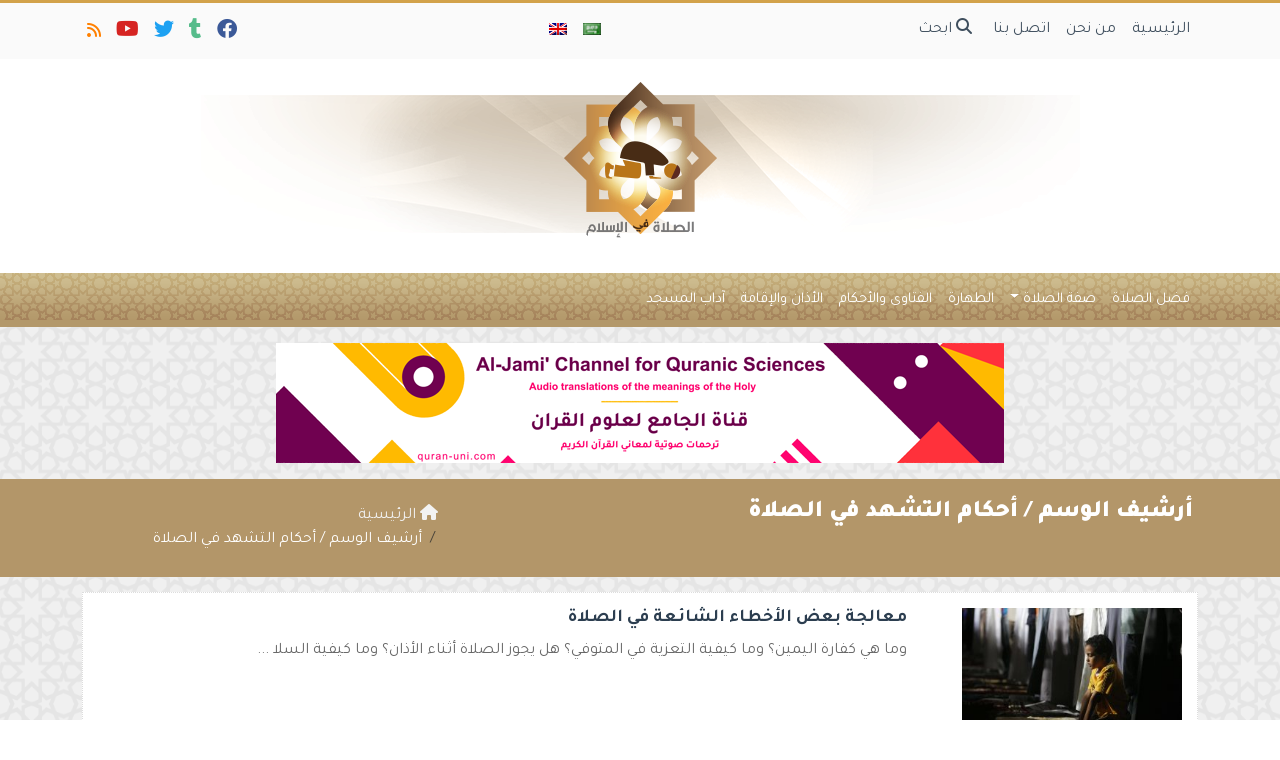

--- FILE ---
content_type: text/html; charset=UTF-8
request_url: https://ar.prayerinislam.com/tag/%D8%A3%D8%AD%D9%83%D8%A7%D9%85-%D8%A7%D9%84%D8%AA%D8%B4%D9%87%D8%AF-%D9%81%D9%8A-%D8%A7%D9%84%D8%B5%D9%84%D8%A7%D8%A9/
body_size: 13230
content:
	<!doctype html>
	<html dir="rtl" lang="ar">
	<head>
		<meta charset="UTF-8" />
		<meta name="viewport" content="width=device-width, initial-scale=1" />
		<meta name='robots' content='index, follow, max-image-preview:large, max-snippet:-1, max-video-preview:-1' />
	<style>img:is([sizes="auto" i], [sizes^="auto," i]) { contain-intrinsic-size: 3000px 1500px }</style>
	
	<!-- This site is optimized with the Yoast SEO plugin v26.1.1 - https://yoast.com/wordpress/plugins/seo/ -->
	<link rel="canonical" href="https://ar.prayerinislam.com/tag/أحكام-التشهد-في-الصلاة/" />
	<meta property="og:locale" content="ar_AR" />
	<meta property="og:type" content="article" />
	<meta property="og:title" content="أرشيف أحكام التشهد في الصلاة - الصلاة في الإسلام" />
	<meta property="og:url" content="https://ar.prayerinislam.com/tag/أحكام-التشهد-في-الصلاة/" />
	<meta property="og:site_name" content="الصلاة في الإسلام" />
	<meta property="og:image" content="https://ar.prayerinislam.com/wp-content/uploads/2017/07/prayerinislam.jpg" />
	<meta property="og:image:width" content="1200" />
	<meta property="og:image:height" content="630" />
	<meta property="og:image:type" content="image/jpeg" />
	<meta name="twitter:card" content="summary_large_image" />
	<meta name="twitter:site" content="@PrayerinIslamAr" />
	<script type="application/ld+json" class="yoast-schema-graph">{"@context":"https://schema.org","@graph":[{"@type":"CollectionPage","@id":"https://ar.prayerinislam.com/tag/%d8%a3%d8%ad%d9%83%d8%a7%d9%85-%d8%a7%d9%84%d8%aa%d8%b4%d9%87%d8%af-%d9%81%d9%8a-%d8%a7%d9%84%d8%b5%d9%84%d8%a7%d8%a9/","url":"https://ar.prayerinislam.com/tag/%d8%a3%d8%ad%d9%83%d8%a7%d9%85-%d8%a7%d9%84%d8%aa%d8%b4%d9%87%d8%af-%d9%81%d9%8a-%d8%a7%d9%84%d8%b5%d9%84%d8%a7%d8%a9/","name":"أرشيف أحكام التشهد في الصلاة - الصلاة في الإسلام","isPartOf":{"@id":"https://ar.prayerinislam.com/#website"},"primaryImageOfPage":{"@id":"https://ar.prayerinislam.com/tag/%d8%a3%d8%ad%d9%83%d8%a7%d9%85-%d8%a7%d9%84%d8%aa%d8%b4%d9%87%d8%af-%d9%81%d9%8a-%d8%a7%d9%84%d8%b5%d9%84%d8%a7%d8%a9/#primaryimage"},"image":{"@id":"https://ar.prayerinislam.com/tag/%d8%a3%d8%ad%d9%83%d8%a7%d9%85-%d8%a7%d9%84%d8%aa%d8%b4%d9%87%d8%af-%d9%81%d9%8a-%d8%a7%d9%84%d8%b5%d9%84%d8%a7%d8%a9/#primaryimage"},"thumbnailUrl":"https://ar.prayerinislam.com/wp-content/uploads/معالجة-بعض-الأخطاء-الشائعة-في-الصلاة.jpg","breadcrumb":{"@id":"https://ar.prayerinislam.com/tag/%d8%a3%d8%ad%d9%83%d8%a7%d9%85-%d8%a7%d9%84%d8%aa%d8%b4%d9%87%d8%af-%d9%81%d9%8a-%d8%a7%d9%84%d8%b5%d9%84%d8%a7%d8%a9/#breadcrumb"},"inLanguage":"ar"},{"@type":"ImageObject","inLanguage":"ar","@id":"https://ar.prayerinislam.com/tag/%d8%a3%d8%ad%d9%83%d8%a7%d9%85-%d8%a7%d9%84%d8%aa%d8%b4%d9%87%d8%af-%d9%81%d9%8a-%d8%a7%d9%84%d8%b5%d9%84%d8%a7%d8%a9/#primaryimage","url":"https://ar.prayerinislam.com/wp-content/uploads/معالجة-بعض-الأخطاء-الشائعة-في-الصلاة.jpg","contentUrl":"https://ar.prayerinislam.com/wp-content/uploads/معالجة-بعض-الأخطاء-الشائعة-في-الصلاة.jpg","width":4368,"height":2912,"caption":"معالجة بعض الأخطاء الشائعة في الصلاة"},{"@type":"BreadcrumbList","@id":"https://ar.prayerinislam.com/tag/%d8%a3%d8%ad%d9%83%d8%a7%d9%85-%d8%a7%d9%84%d8%aa%d8%b4%d9%87%d8%af-%d9%81%d9%8a-%d8%a7%d9%84%d8%b5%d9%84%d8%a7%d8%a9/#breadcrumb","itemListElement":[{"@type":"ListItem","position":1,"name":"الرئيسية","item":"https://ar.prayerinislam.com/"},{"@type":"ListItem","position":2,"name":"أحكام التشهد في الصلاة"}]},{"@type":"WebSite","@id":"https://ar.prayerinislam.com/#website","url":"https://ar.prayerinislam.com/","name":"الصلاة في الإسلام","description":"أرحنا بها يا بلال","publisher":{"@id":"https://ar.prayerinislam.com/#organization"},"potentialAction":[{"@type":"SearchAction","target":{"@type":"EntryPoint","urlTemplate":"https://ar.prayerinislam.com/?s={search_term_string}"},"query-input":{"@type":"PropertyValueSpecification","valueRequired":true,"valueName":"search_term_string"}}],"inLanguage":"ar"},{"@type":"Organization","@id":"https://ar.prayerinislam.com/#organization","name":"E-Da`wah Committee (EDC)","url":"https://ar.prayerinislam.com/","logo":{"@type":"ImageObject","inLanguage":"ar","@id":"https://ar.prayerinislam.com/#/schema/logo/image/","url":"https://ar.prayerinislam.com/wp-content/uploads/EDC-logo.png","contentUrl":"https://ar.prayerinislam.com/wp-content/uploads/EDC-logo.png","width":300,"height":300,"caption":"E-Da`wah Committee (EDC)"},"image":{"@id":"https://ar.prayerinislam.com/#/schema/logo/image/"},"sameAs":["https://www.facebook.com/pages/الصلاة-في-الإسلام/563466860453593","https://x.com/PrayerinIslamAr","https://instagram.com/edckwt/","https://www.youtube.com/channel/UCW6jQ8Se8-YR27hJbia6z5Q"]}]}</script>
	<!-- / Yoast SEO plugin. -->


<link rel='dns-prefetch' href='//stats.wp.com' />
<link rel='dns-prefetch' href='//v0.wordpress.com' />
<link rel="alternate" type="application/rss+xml" title="الصلاة في الإسلام &laquo; أحكام التشهد في الصلاة خلاصة الوسوم" href="https://ar.prayerinislam.com/tag/%d8%a3%d8%ad%d9%83%d8%a7%d9%85-%d8%a7%d9%84%d8%aa%d8%b4%d9%87%d8%af-%d9%81%d9%8a-%d8%a7%d9%84%d8%b5%d9%84%d8%a7%d8%a9/feed/" />
<script type="text/javascript">
/* <![CDATA[ */
window._wpemojiSettings = {"baseUrl":"https:\/\/s.w.org\/images\/core\/emoji\/16.0.1\/72x72\/","ext":".png","svgUrl":"https:\/\/s.w.org\/images\/core\/emoji\/16.0.1\/svg\/","svgExt":".svg","source":{"concatemoji":"https:\/\/ar.prayerinislam.com\/wp-includes\/js\/wp-emoji-release.min.js?ver=6.8.3"}};
/*! This file is auto-generated */
!function(s,n){var o,i,e;function c(e){try{var t={supportTests:e,timestamp:(new Date).valueOf()};sessionStorage.setItem(o,JSON.stringify(t))}catch(e){}}function p(e,t,n){e.clearRect(0,0,e.canvas.width,e.canvas.height),e.fillText(t,0,0);var t=new Uint32Array(e.getImageData(0,0,e.canvas.width,e.canvas.height).data),a=(e.clearRect(0,0,e.canvas.width,e.canvas.height),e.fillText(n,0,0),new Uint32Array(e.getImageData(0,0,e.canvas.width,e.canvas.height).data));return t.every(function(e,t){return e===a[t]})}function u(e,t){e.clearRect(0,0,e.canvas.width,e.canvas.height),e.fillText(t,0,0);for(var n=e.getImageData(16,16,1,1),a=0;a<n.data.length;a++)if(0!==n.data[a])return!1;return!0}function f(e,t,n,a){switch(t){case"flag":return n(e,"\ud83c\udff3\ufe0f\u200d\u26a7\ufe0f","\ud83c\udff3\ufe0f\u200b\u26a7\ufe0f")?!1:!n(e,"\ud83c\udde8\ud83c\uddf6","\ud83c\udde8\u200b\ud83c\uddf6")&&!n(e,"\ud83c\udff4\udb40\udc67\udb40\udc62\udb40\udc65\udb40\udc6e\udb40\udc67\udb40\udc7f","\ud83c\udff4\u200b\udb40\udc67\u200b\udb40\udc62\u200b\udb40\udc65\u200b\udb40\udc6e\u200b\udb40\udc67\u200b\udb40\udc7f");case"emoji":return!a(e,"\ud83e\udedf")}return!1}function g(e,t,n,a){var r="undefined"!=typeof WorkerGlobalScope&&self instanceof WorkerGlobalScope?new OffscreenCanvas(300,150):s.createElement("canvas"),o=r.getContext("2d",{willReadFrequently:!0}),i=(o.textBaseline="top",o.font="600 32px Arial",{});return e.forEach(function(e){i[e]=t(o,e,n,a)}),i}function t(e){var t=s.createElement("script");t.src=e,t.defer=!0,s.head.appendChild(t)}"undefined"!=typeof Promise&&(o="wpEmojiSettingsSupports",i=["flag","emoji"],n.supports={everything:!0,everythingExceptFlag:!0},e=new Promise(function(e){s.addEventListener("DOMContentLoaded",e,{once:!0})}),new Promise(function(t){var n=function(){try{var e=JSON.parse(sessionStorage.getItem(o));if("object"==typeof e&&"number"==typeof e.timestamp&&(new Date).valueOf()<e.timestamp+604800&&"object"==typeof e.supportTests)return e.supportTests}catch(e){}return null}();if(!n){if("undefined"!=typeof Worker&&"undefined"!=typeof OffscreenCanvas&&"undefined"!=typeof URL&&URL.createObjectURL&&"undefined"!=typeof Blob)try{var e="postMessage("+g.toString()+"("+[JSON.stringify(i),f.toString(),p.toString(),u.toString()].join(",")+"));",a=new Blob([e],{type:"text/javascript"}),r=new Worker(URL.createObjectURL(a),{name:"wpTestEmojiSupports"});return void(r.onmessage=function(e){c(n=e.data),r.terminate(),t(n)})}catch(e){}c(n=g(i,f,p,u))}t(n)}).then(function(e){for(var t in e)n.supports[t]=e[t],n.supports.everything=n.supports.everything&&n.supports[t],"flag"!==t&&(n.supports.everythingExceptFlag=n.supports.everythingExceptFlag&&n.supports[t]);n.supports.everythingExceptFlag=n.supports.everythingExceptFlag&&!n.supports.flag,n.DOMReady=!1,n.readyCallback=function(){n.DOMReady=!0}}).then(function(){return e}).then(function(){var e;n.supports.everything||(n.readyCallback(),(e=n.source||{}).concatemoji?t(e.concatemoji):e.wpemoji&&e.twemoji&&(t(e.twemoji),t(e.wpemoji)))}))}((window,document),window._wpemojiSettings);
/* ]]> */
</script>
<style id='wp-emoji-styles-inline-css' type='text/css'>

	img.wp-smiley, img.emoji {
		display: inline !important;
		border: none !important;
		box-shadow: none !important;
		height: 1em !important;
		width: 1em !important;
		margin: 0 0.07em !important;
		vertical-align: -0.1em !important;
		background: none !important;
		padding: 0 !important;
	}
</style>
<style id='classic-theme-styles-inline-css' type='text/css'>
/*! This file is auto-generated */
.wp-block-button__link{color:#fff;background-color:#32373c;border-radius:9999px;box-shadow:none;text-decoration:none;padding:calc(.667em + 2px) calc(1.333em + 2px);font-size:1.125em}.wp-block-file__button{background:#32373c;color:#fff;text-decoration:none}
</style>
<link rel='stylesheet' id='mediaelement-css' href='https://ar.prayerinislam.com/wp-includes/js/mediaelement/mediaelementplayer-legacy.min.css?ver=4.2.17' type='text/css' media='all' />
<link rel='stylesheet' id='wp-mediaelement-css' href='https://ar.prayerinislam.com/wp-includes/js/mediaelement/wp-mediaelement.min.css?ver=6.8.3' type='text/css' media='all' />
<style id='jetpack-sharing-buttons-style-inline-css' type='text/css'>
.jetpack-sharing-buttons__services-list{display:flex;flex-direction:row;flex-wrap:wrap;gap:0;list-style-type:none;margin:5px;padding:0}.jetpack-sharing-buttons__services-list.has-small-icon-size{font-size:12px}.jetpack-sharing-buttons__services-list.has-normal-icon-size{font-size:16px}.jetpack-sharing-buttons__services-list.has-large-icon-size{font-size:24px}.jetpack-sharing-buttons__services-list.has-huge-icon-size{font-size:36px}@media print{.jetpack-sharing-buttons__services-list{display:none!important}}.editor-styles-wrapper .wp-block-jetpack-sharing-buttons{gap:0;padding-inline-start:0}ul.jetpack-sharing-buttons__services-list.has-background{padding:1.25em 2.375em}
</style>
<style id='global-styles-inline-css' type='text/css'>
:root{--wp--preset--aspect-ratio--square: 1;--wp--preset--aspect-ratio--4-3: 4/3;--wp--preset--aspect-ratio--3-4: 3/4;--wp--preset--aspect-ratio--3-2: 3/2;--wp--preset--aspect-ratio--2-3: 2/3;--wp--preset--aspect-ratio--16-9: 16/9;--wp--preset--aspect-ratio--9-16: 9/16;--wp--preset--color--black: #000000;--wp--preset--color--cyan-bluish-gray: #abb8c3;--wp--preset--color--white: #ffffff;--wp--preset--color--pale-pink: #f78da7;--wp--preset--color--vivid-red: #cf2e2e;--wp--preset--color--luminous-vivid-orange: #ff6900;--wp--preset--color--luminous-vivid-amber: #fcb900;--wp--preset--color--light-green-cyan: #7bdcb5;--wp--preset--color--vivid-green-cyan: #00d084;--wp--preset--color--pale-cyan-blue: #8ed1fc;--wp--preset--color--vivid-cyan-blue: #0693e3;--wp--preset--color--vivid-purple: #9b51e0;--wp--preset--gradient--vivid-cyan-blue-to-vivid-purple: linear-gradient(135deg,rgba(6,147,227,1) 0%,rgb(155,81,224) 100%);--wp--preset--gradient--light-green-cyan-to-vivid-green-cyan: linear-gradient(135deg,rgb(122,220,180) 0%,rgb(0,208,130) 100%);--wp--preset--gradient--luminous-vivid-amber-to-luminous-vivid-orange: linear-gradient(135deg,rgba(252,185,0,1) 0%,rgba(255,105,0,1) 100%);--wp--preset--gradient--luminous-vivid-orange-to-vivid-red: linear-gradient(135deg,rgba(255,105,0,1) 0%,rgb(207,46,46) 100%);--wp--preset--gradient--very-light-gray-to-cyan-bluish-gray: linear-gradient(135deg,rgb(238,238,238) 0%,rgb(169,184,195) 100%);--wp--preset--gradient--cool-to-warm-spectrum: linear-gradient(135deg,rgb(74,234,220) 0%,rgb(151,120,209) 20%,rgb(207,42,186) 40%,rgb(238,44,130) 60%,rgb(251,105,98) 80%,rgb(254,248,76) 100%);--wp--preset--gradient--blush-light-purple: linear-gradient(135deg,rgb(255,206,236) 0%,rgb(152,150,240) 100%);--wp--preset--gradient--blush-bordeaux: linear-gradient(135deg,rgb(254,205,165) 0%,rgb(254,45,45) 50%,rgb(107,0,62) 100%);--wp--preset--gradient--luminous-dusk: linear-gradient(135deg,rgb(255,203,112) 0%,rgb(199,81,192) 50%,rgb(65,88,208) 100%);--wp--preset--gradient--pale-ocean: linear-gradient(135deg,rgb(255,245,203) 0%,rgb(182,227,212) 50%,rgb(51,167,181) 100%);--wp--preset--gradient--electric-grass: linear-gradient(135deg,rgb(202,248,128) 0%,rgb(113,206,126) 100%);--wp--preset--gradient--midnight: linear-gradient(135deg,rgb(2,3,129) 0%,rgb(40,116,252) 100%);--wp--preset--font-size--small: 13px;--wp--preset--font-size--medium: 20px;--wp--preset--font-size--large: 36px;--wp--preset--font-size--x-large: 42px;--wp--preset--spacing--20: 0.44rem;--wp--preset--spacing--30: 0.67rem;--wp--preset--spacing--40: 1rem;--wp--preset--spacing--50: 1.5rem;--wp--preset--spacing--60: 2.25rem;--wp--preset--spacing--70: 3.38rem;--wp--preset--spacing--80: 5.06rem;--wp--preset--shadow--natural: 6px 6px 9px rgba(0, 0, 0, 0.2);--wp--preset--shadow--deep: 12px 12px 50px rgba(0, 0, 0, 0.4);--wp--preset--shadow--sharp: 6px 6px 0px rgba(0, 0, 0, 0.2);--wp--preset--shadow--outlined: 6px 6px 0px -3px rgba(255, 255, 255, 1), 6px 6px rgba(0, 0, 0, 1);--wp--preset--shadow--crisp: 6px 6px 0px rgba(0, 0, 0, 1);}:where(.is-layout-flex){gap: 0.5em;}:where(.is-layout-grid){gap: 0.5em;}body .is-layout-flex{display: flex;}.is-layout-flex{flex-wrap: wrap;align-items: center;}.is-layout-flex > :is(*, div){margin: 0;}body .is-layout-grid{display: grid;}.is-layout-grid > :is(*, div){margin: 0;}:where(.wp-block-columns.is-layout-flex){gap: 2em;}:where(.wp-block-columns.is-layout-grid){gap: 2em;}:where(.wp-block-post-template.is-layout-flex){gap: 1.25em;}:where(.wp-block-post-template.is-layout-grid){gap: 1.25em;}.has-black-color{color: var(--wp--preset--color--black) !important;}.has-cyan-bluish-gray-color{color: var(--wp--preset--color--cyan-bluish-gray) !important;}.has-white-color{color: var(--wp--preset--color--white) !important;}.has-pale-pink-color{color: var(--wp--preset--color--pale-pink) !important;}.has-vivid-red-color{color: var(--wp--preset--color--vivid-red) !important;}.has-luminous-vivid-orange-color{color: var(--wp--preset--color--luminous-vivid-orange) !important;}.has-luminous-vivid-amber-color{color: var(--wp--preset--color--luminous-vivid-amber) !important;}.has-light-green-cyan-color{color: var(--wp--preset--color--light-green-cyan) !important;}.has-vivid-green-cyan-color{color: var(--wp--preset--color--vivid-green-cyan) !important;}.has-pale-cyan-blue-color{color: var(--wp--preset--color--pale-cyan-blue) !important;}.has-vivid-cyan-blue-color{color: var(--wp--preset--color--vivid-cyan-blue) !important;}.has-vivid-purple-color{color: var(--wp--preset--color--vivid-purple) !important;}.has-black-background-color{background-color: var(--wp--preset--color--black) !important;}.has-cyan-bluish-gray-background-color{background-color: var(--wp--preset--color--cyan-bluish-gray) !important;}.has-white-background-color{background-color: var(--wp--preset--color--white) !important;}.has-pale-pink-background-color{background-color: var(--wp--preset--color--pale-pink) !important;}.has-vivid-red-background-color{background-color: var(--wp--preset--color--vivid-red) !important;}.has-luminous-vivid-orange-background-color{background-color: var(--wp--preset--color--luminous-vivid-orange) !important;}.has-luminous-vivid-amber-background-color{background-color: var(--wp--preset--color--luminous-vivid-amber) !important;}.has-light-green-cyan-background-color{background-color: var(--wp--preset--color--light-green-cyan) !important;}.has-vivid-green-cyan-background-color{background-color: var(--wp--preset--color--vivid-green-cyan) !important;}.has-pale-cyan-blue-background-color{background-color: var(--wp--preset--color--pale-cyan-blue) !important;}.has-vivid-cyan-blue-background-color{background-color: var(--wp--preset--color--vivid-cyan-blue) !important;}.has-vivid-purple-background-color{background-color: var(--wp--preset--color--vivid-purple) !important;}.has-black-border-color{border-color: var(--wp--preset--color--black) !important;}.has-cyan-bluish-gray-border-color{border-color: var(--wp--preset--color--cyan-bluish-gray) !important;}.has-white-border-color{border-color: var(--wp--preset--color--white) !important;}.has-pale-pink-border-color{border-color: var(--wp--preset--color--pale-pink) !important;}.has-vivid-red-border-color{border-color: var(--wp--preset--color--vivid-red) !important;}.has-luminous-vivid-orange-border-color{border-color: var(--wp--preset--color--luminous-vivid-orange) !important;}.has-luminous-vivid-amber-border-color{border-color: var(--wp--preset--color--luminous-vivid-amber) !important;}.has-light-green-cyan-border-color{border-color: var(--wp--preset--color--light-green-cyan) !important;}.has-vivid-green-cyan-border-color{border-color: var(--wp--preset--color--vivid-green-cyan) !important;}.has-pale-cyan-blue-border-color{border-color: var(--wp--preset--color--pale-cyan-blue) !important;}.has-vivid-cyan-blue-border-color{border-color: var(--wp--preset--color--vivid-cyan-blue) !important;}.has-vivid-purple-border-color{border-color: var(--wp--preset--color--vivid-purple) !important;}.has-vivid-cyan-blue-to-vivid-purple-gradient-background{background: var(--wp--preset--gradient--vivid-cyan-blue-to-vivid-purple) !important;}.has-light-green-cyan-to-vivid-green-cyan-gradient-background{background: var(--wp--preset--gradient--light-green-cyan-to-vivid-green-cyan) !important;}.has-luminous-vivid-amber-to-luminous-vivid-orange-gradient-background{background: var(--wp--preset--gradient--luminous-vivid-amber-to-luminous-vivid-orange) !important;}.has-luminous-vivid-orange-to-vivid-red-gradient-background{background: var(--wp--preset--gradient--luminous-vivid-orange-to-vivid-red) !important;}.has-very-light-gray-to-cyan-bluish-gray-gradient-background{background: var(--wp--preset--gradient--very-light-gray-to-cyan-bluish-gray) !important;}.has-cool-to-warm-spectrum-gradient-background{background: var(--wp--preset--gradient--cool-to-warm-spectrum) !important;}.has-blush-light-purple-gradient-background{background: var(--wp--preset--gradient--blush-light-purple) !important;}.has-blush-bordeaux-gradient-background{background: var(--wp--preset--gradient--blush-bordeaux) !important;}.has-luminous-dusk-gradient-background{background: var(--wp--preset--gradient--luminous-dusk) !important;}.has-pale-ocean-gradient-background{background: var(--wp--preset--gradient--pale-ocean) !important;}.has-electric-grass-gradient-background{background: var(--wp--preset--gradient--electric-grass) !important;}.has-midnight-gradient-background{background: var(--wp--preset--gradient--midnight) !important;}.has-small-font-size{font-size: var(--wp--preset--font-size--small) !important;}.has-medium-font-size{font-size: var(--wp--preset--font-size--medium) !important;}.has-large-font-size{font-size: var(--wp--preset--font-size--large) !important;}.has-x-large-font-size{font-size: var(--wp--preset--font-size--x-large) !important;}
:where(.wp-block-post-template.is-layout-flex){gap: 1.25em;}:where(.wp-block-post-template.is-layout-grid){gap: 1.25em;}
:where(.wp-block-columns.is-layout-flex){gap: 2em;}:where(.wp-block-columns.is-layout-grid){gap: 2em;}
:root :where(.wp-block-pullquote){font-size: 1.5em;line-height: 1.6;}
</style>
<link rel='stylesheet' id='mawthuq-bootstrap-css-css' href='https://ar.prayerinislam.com/wp-content/themes/mawthuq/css/bootstrap.rtl.min.css?ver=5.3.3' type='text/css' media='all' />
<link rel='stylesheet' id='mawthuq-font-awesome-css' href='https://ar.prayerinislam.com/wp-content/themes/mawthuq/css/all.min.css?ver=6.4.2' type='text/css' media='all' />
<link rel='stylesheet' id='mawthuq-theme-style-css' href='https://ar.prayerinislam.com/wp-content/themes/mawthuq/style.css?ver=3.200' type='text/css' media='all' />
<link rel='stylesheet' id='mawthuq-theme-style-rtl-css' href='https://ar.prayerinislam.com/wp-content/themes/mawthuq/rtl.css?ver=3.200' type='text/css' media='all' />
<link rel='stylesheet' id='dark-golden-rod-css' href='https://ar.prayerinislam.com/wp-content/themes/mawthuq/css/theme/dark-golden-rod.css?ver=3.200' type='text/css' media='all' />
<link rel='stylesheet' id='css-smart-banner-css' href='https://ar.prayerinislam.com/wp-content/themes/mawthuq/js/smartbanner/smartbanner.min.css?ver=6.8.3' type='text/css' media='all' />
<script type="text/javascript" src="https://ar.prayerinislam.com/wp-content/themes/mawthuq/js/smartbanner/smartbanner.min.js?ver=1.10" id="smart-banner-js"></script>
<script type="text/javascript" src="https://ar.prayerinislam.com/wp-includes/js/jquery/jquery.min.js?ver=3.7.1" id="jquery-core-js"></script>
<script type="text/javascript" src="https://ar.prayerinislam.com/wp-includes/js/jquery/jquery-migrate.min.js?ver=3.4.1" id="jquery-migrate-js"></script>
<script type="text/javascript" src="https://ar.prayerinislam.com/wp-content/themes/mawthuq/js/generator.js?ver=3.0" id="social-share-js"></script>
<link rel="https://api.w.org/" href="https://ar.prayerinislam.com/wp-json/" /><link rel="alternate" title="JSON" type="application/json" href="https://ar.prayerinislam.com/wp-json/wp/v2/tags/657" /><link rel="EditURI" type="application/rsd+xml" title="RSD" href="https://ar.prayerinislam.com/xmlrpc.php?rsd" />
<meta name="generator" content="WordPress 6.8.3" />
	<style>img#wpstats{display:none}</style>
		<script async src="https://www.googletagmanager.com/gtag/js?id=UA-22417760-41"></script>
<script>
  window.dataLayer = window.dataLayer || [];
  function gtag(){dataLayer.push(arguments);}
  gtag('js', new Date());

  gtag('config', 'UA-22417760-41');
</script><meta name="smartbanner:title" content="تطبيق الصلاة في الإسلام">
<meta name="smartbanner:author" content="فريق التطوير">
<meta name="smartbanner:price" content="مجانا">
<meta name="smartbanner:price-suffix-apple" content=" - على الآبستور">
<meta name="smartbanner:price-suffix-google" content=" - In Google Play">
<meta name="smartbanner:icon-apple" content="https://ar.prayerinislam.com/wp-content/uploads/2018/06/Prayer-in-Islam-App.jpg">
<meta name="smartbanner:icon-google" content="https://ar.prayerinislam.com/wp-content/uploads/2018/06/Prayer-in-Islam-App.jpg">
<meta name="smartbanner:button" content="فتح">
<meta name="smartbanner:button-url-apple" content="https://itunes.apple.com/us/app/prayer-in-islam-%D8%A7%D9%84%D8%B5%D9%84%D8%A7%D8%A9/id1185291722?ls=1&#038;mt=8">
<meta name="smartbanner:enabled-platforms" content="Not">
<link rel="shortcut icon" href="https://ar.prayerinislam.com/wp-content/uploads/2017/05/x-logo.png?r=389" type="image/png"><link rel="icon" href="https://ar.prayerinislam.com/wp-content/uploads/2017/05/x-logo.png?r=389" type="image/png"><link href="https://fonts.googleapis.com/css2?family=Tajawal:wght@200;300;400;500;700;900&display=swap" rel="stylesheet">	<style>
		body {
			font-family: 'Tajawal' , 'Tahoma', 'Arial', sans-serif;		}
	</style>
<script type="application/ld+json">{"@context": "https://schema.org","@type": "Organization","url": "https://ar.prayerinislam.com/","logo": "https://ar.prayerinislam.com/wp-content/uploads/2017/05/prayer_ar.png","sameAs" : ["https://www.facebook.com/prayerinislamar/","https://prayerinislamar.tumblr.com/","https://twitter.com/PrayerinIslamAr","https://www.youtube.com/@prayerinislam/videos","https://ar.prayerinislam.com/feed/?rss"]}</script>									<title>أرشيف أحكام التشهد في الصلاة - الصلاة في الإسلام</title>
						</head>
	<body class="rtl archive tag tag-657 wp-theme-mawthuq mawthuq-body-dark-golden-rod">

		
	
<div class="offcanvas offcanvas-start" data-bs-scroll="true" data-bs-backdrop="false" tabindex="-1" id="offcanvasMenu" aria-labelledby="offcanvasMenuLabel"><div class="offcanvas-header"><h5 class="offcanvas-title" id="offcanvasMenuLabel">القائمة الرئيسية</h5><button type="button" class="btn-close" data-bs-dismiss="offcanvas" aria-label="إغلاق"></button></div><div class="offcanvas-body"><div class="nav-languages"><h4><i class="fas fa-globe"></i> اللغات</h4><div class="row g-2"><div class="col-4 col-sm-4 col-md-4"><a href="https://ar.prayerinislam.com/"><img src="https://ar.prayerinislam.com/wp-content/themes/mawthuq/images/flags/ar.png" alt="Arabic" /> Arabic</a></div><div class="col-4 col-sm-4 col-md-4"><a href="https://prayerinislam.com/"><img src="https://ar.prayerinislam.com/wp-content/themes/mawthuq/images/flags/en.png" alt="English" /> English</a></div></div></div><div class="top-social ms-auto"><ul class="list-inline"><li class="list-inline-item"><a target="_blank" title="Facebook" href="https://www.facebook.com/prayerinislamar/" style="color:#3b5998;" rel="nofollow"><i class="fab fa-facebook"></i></a></li><li class="list-inline-item"><a target="_blank" title="Tumblr" href="https://prayerinislamar.tumblr.com/" style="color:#56BC8B;" rel="nofollow"><i class="fab fa-tumblr"></i></a></li><li class="list-inline-item"><a target="_blank" title="Twitter" href="https://twitter.com/PrayerinIslamAr" style="color:#1da1f2;" rel="nofollow"><i class="fab fa-twitter"></i></a></li><li class="list-inline-item"><a target="_blank" title="Youtube" href="https://www.youtube.com/@prayerinislam/videos" style="color:#d62422;" rel="nofollow"><i class="fab fa-youtube"></i></a></li><li class="list-inline-item"><a target="_blank" title="Rss" href="https://ar.prayerinislam.com/feed/?rss" style="color:#ff8000;" rel="nofollow"><i class="fas fa-rss"></i></a></li></ul></div><ul id="menu-02" class="navbar-nav top-menu"><li  id="menu-item-27" class="menu-item menu-item-type-custom menu-item-object-custom menu-item-home nav-item nav-item-27"><a href="https://ar.prayerinislam.com/" class="nav-link ">الرئيسية</a></li>
<li  id="menu-item-26" class="menu-item menu-item-type-post_type menu-item-object-page nav-item nav-item-26"><a href="https://ar.prayerinislam.com/%d9%85%d9%86-%d9%86%d8%ad%d9%86/" class="nav-link ">من نحن</a></li>
<li  id="menu-item-25" class="menu-item menu-item-type-post_type menu-item-object-page nav-item nav-item-25"><a href="https://ar.prayerinislam.com/%d8%a7%d8%aa%d8%b5%d9%84-%d8%a8%d9%86%d8%a7/" class="nav-link ">اتصل بنا</a></li>
</ul><div id="main_nav_top" class="menu-01-container"><ul id="menu-01" class="navbar-nav meauto main-nav main_bar_2_1 "><li  id="menu-item-14" class="menu-item menu-item-type-taxonomy menu-item-object-category nav-item nav-item-14"><a href="https://ar.prayerinislam.com/category/%d9%81%d8%b6%d9%84-%d8%a7%d9%84%d8%b5%d9%84%d8%a7%d8%a9/" class="nav-link ">فضل الصلاة</a></li>
<li  id="menu-item-13" class="menu-item menu-item-type-taxonomy menu-item-object-category menu-item-has-children dropdown nav-item nav-item-13"><a href="https://ar.prayerinislam.com/category/%d8%b5%d9%81%d8%a9-%d8%b5%d9%84%d8%a7%d8%a9/" class="nav-link  dropdown-toggle" data-bs-toggle="dropdown" aria-haspopup="true" data-bs-auto-close="outside" aria-expanded="false">صفة الصلاة</a>
<ul class="dropdown-menu  depth_0">
	<li  id="menu-item-576" class="menu-item menu-item-type-taxonomy menu-item-object-category nav-item nav-item-576"><a href="https://ar.prayerinislam.com/category/%d8%b5%d9%81%d8%a9-%d8%b5%d9%84%d8%a7%d8%a9/%d8%a7%d9%84%d9%81%d8%b1%d8%a7%d8%a6%d8%b6/" class="dropdown-item ">الفرائض</a></li>
	<li  id="menu-item-575" class="menu-item menu-item-type-taxonomy menu-item-object-category nav-item nav-item-575"><a href="https://ar.prayerinislam.com/category/%d8%b5%d9%81%d8%a9-%d8%b5%d9%84%d8%a7%d8%a9/%d8%a7%d9%84%d8%b3%d9%86%d9%86/" class="dropdown-item ">السنن</a></li>
</ul>
</li>
<li  id="menu-item-11" class="menu-item menu-item-type-taxonomy menu-item-object-category nav-item nav-item-11"><a href="https://ar.prayerinislam.com/category/%d8%a7%d9%84%d8%b7%d9%87%d8%a7%d8%b1%d8%a9/" class="nav-link ">الطهارة</a></li>
<li  id="menu-item-12" class="menu-item menu-item-type-taxonomy menu-item-object-category nav-item nav-item-12"><a href="https://ar.prayerinislam.com/category/%d9%81%d8%aa%d8%a7%d9%88%d9%89-%d8%a3%d8%ad%d9%83%d8%a7%d9%85/" class="nav-link ">الفتاوى والأحكام</a></li>
<li  id="menu-item-10" class="menu-item menu-item-type-taxonomy menu-item-object-category nav-item nav-item-10"><a href="https://ar.prayerinislam.com/category/%d8%a3%d8%b0%d8%a7%d9%86-%d8%a5%d9%82%d8%a7%d9%85%d8%a9/" class="nav-link ">الأذان والإقامة</a></li>
<li  id="menu-item-9" class="menu-item menu-item-type-taxonomy menu-item-object-category nav-item nav-item-9"><a href="https://ar.prayerinislam.com/category/%d8%a2%d8%af%d8%a7%d8%a8-%d8%a7%d9%84%d9%85%d8%b3%d8%ac%d8%af/" class="nav-link ">آداب المسجد</a></li>
</ul></div><form class="d-flex" method="get" id="searchform" action="https://ar.prayerinislam.com/"><input class="form-control top-search form-control-lg" type="text" name="s" id="s" placeholder="ابحث" aria-label="Search" required><button type="submit" class="btn btn-outline-success my-2 my-lg-0 top-search-submit" type="submit"><i class="fas fa-search"></i></button></form></div></div><header class="header-container-default">
	<nav id="header-type-x2" class="navbar navbar-expand-md navbar-light bg-light navbar-content-mobile top-nav"><div class="container"><a class="navbar-brand navbar-brand-custom" href="https://ar.prayerinislam.com/"><img src="https://ar.prayerinislam.com/wp-content/uploads/2017/05/prayer_ar.png" alt="الصلاة في الإسلام"></a><button class="navbar-toggler" type="button" data-bs-toggle="offcanvas" data-bs-target="#offcanvasMenu" aria-controls="offcanvasMenu"><span class="fas fa-bars"></span></button><div class="collapse navbar-collapse" id="navbarCollapse"><ul id="menu-3" class="navbar-nav top-menu"><li  class="menu-item menu-item-type-custom menu-item-object-custom menu-item-home nav-item nav-item-27"><a href="https://ar.prayerinislam.com/" class="nav-link ">الرئيسية</a></li>
<li  class="menu-item menu-item-type-post_type menu-item-object-page nav-item nav-item-26"><a href="https://ar.prayerinislam.com/%d9%85%d9%86-%d9%86%d8%ad%d9%86/" class="nav-link ">من نحن</a></li>
<li  class="menu-item menu-item-type-post_type menu-item-object-page nav-item nav-item-25"><a href="https://ar.prayerinislam.com/%d8%a7%d8%aa%d8%b5%d9%84-%d8%a8%d9%86%d8%a7/" class="nav-link ">اتصل بنا</a></li>
<li class="nav-item"><a href="#" class="nav-link" data-bs-toggle="modal" data-bs-target="#searchModal"><i class="fas fa-search"></i> ابحث</a></li></ul><div class="top-navbar-languages ms-auto"><ul class="navbar-nav"><li class="nav-item"><a href="https://ar.prayerinislam.com/" class="nav-link" data-bs-toggle="tooltip" data-bs-placement="left" title="Arabic"><img src="https://ar.prayerinislam.com/wp-content/themes/mawthuq/images/flags/ar.png" alt="Arabic" /></a></li><li class="nav-item"><a href="https://prayerinislam.com/" class="nav-link" data-bs-toggle="tooltip" data-bs-placement="left" title="English"><img src="https://ar.prayerinislam.com/wp-content/themes/mawthuq/images/flags/en.png" alt="English" /></a></li></ul></div><div class="top-social ms-auto top-social-mobile ms-auto"><ul class="list-inline"><li class="list-inline-item"><a target="_blank" title="Facebook" href="https://www.facebook.com/prayerinislamar/" style="color:#3b5998;" rel="nofollow"><i class="fab fa-facebook"></i></a></li><li class="list-inline-item"><a target="_blank" title="Tumblr" href="https://prayerinislamar.tumblr.com/" style="color:#56BC8B;" rel="nofollow"><i class="fab fa-tumblr"></i></a></li><li class="list-inline-item"><a target="_blank" title="Twitter" href="https://twitter.com/PrayerinIslamAr" style="color:#1da1f2;" rel="nofollow"><i class="fab fa-twitter"></i></a></li><li class="list-inline-item"><a target="_blank" title="Youtube" href="https://www.youtube.com/@prayerinislam/videos" style="color:#d62422;" rel="nofollow"><i class="fab fa-youtube"></i></a></li><li class="list-inline-item"><a target="_blank" title="Rss" href="https://ar.prayerinislam.com/feed/?rss" style="color:#ff8000;" rel="nofollow"><i class="fas fa-rss"></i></a></li></ul></div><div id="main_nav_top" class="menu-01-container"><ul id="menu-2" class="navbar-nav meauto main-nav main_bar_2_1 "><li  class="menu-item menu-item-type-taxonomy menu-item-object-category nav-item nav-item-14"><a href="https://ar.prayerinislam.com/category/%d9%81%d8%b6%d9%84-%d8%a7%d9%84%d8%b5%d9%84%d8%a7%d8%a9/" class="nav-link ">فضل الصلاة</a></li>
<li  class="menu-item menu-item-type-taxonomy menu-item-object-category menu-item-has-children dropdown nav-item nav-item-13"><a href="https://ar.prayerinislam.com/category/%d8%b5%d9%81%d8%a9-%d8%b5%d9%84%d8%a7%d8%a9/" class="nav-link  dropdown-toggle" data-bs-toggle="dropdown" aria-haspopup="true" data-bs-auto-close="outside" aria-expanded="false">صفة الصلاة</a>
<ul class="dropdown-menu  depth_0">
	<li  class="menu-item menu-item-type-taxonomy menu-item-object-category nav-item nav-item-576"><a href="https://ar.prayerinislam.com/category/%d8%b5%d9%81%d8%a9-%d8%b5%d9%84%d8%a7%d8%a9/%d8%a7%d9%84%d9%81%d8%b1%d8%a7%d8%a6%d8%b6/" class="dropdown-item ">الفرائض</a></li>
	<li  class="menu-item menu-item-type-taxonomy menu-item-object-category nav-item nav-item-575"><a href="https://ar.prayerinislam.com/category/%d8%b5%d9%81%d8%a9-%d8%b5%d9%84%d8%a7%d8%a9/%d8%a7%d9%84%d8%b3%d9%86%d9%86/" class="dropdown-item ">السنن</a></li>
</ul>
</li>
<li  class="menu-item menu-item-type-taxonomy menu-item-object-category nav-item nav-item-11"><a href="https://ar.prayerinislam.com/category/%d8%a7%d9%84%d8%b7%d9%87%d8%a7%d8%b1%d8%a9/" class="nav-link ">الطهارة</a></li>
<li  class="menu-item menu-item-type-taxonomy menu-item-object-category nav-item nav-item-12"><a href="https://ar.prayerinislam.com/category/%d9%81%d8%aa%d8%a7%d9%88%d9%89-%d8%a3%d8%ad%d9%83%d8%a7%d9%85/" class="nav-link ">الفتاوى والأحكام</a></li>
<li  class="menu-item menu-item-type-taxonomy menu-item-object-category nav-item nav-item-10"><a href="https://ar.prayerinislam.com/category/%d8%a3%d8%b0%d8%a7%d9%86-%d8%a5%d9%82%d8%a7%d9%85%d8%a9/" class="nav-link ">الأذان والإقامة</a></li>
<li  class="menu-item menu-item-type-taxonomy menu-item-object-category nav-item nav-item-9"><a href="https://ar.prayerinislam.com/category/%d8%a2%d8%af%d8%a7%d8%a8-%d8%a7%d9%84%d9%85%d8%b3%d8%ac%d8%af/" class="nav-link ">آداب المسجد</a></li>
</ul></div>
			<div class="modal fade" id="searchModal" data-bs-backdrop="static" data-bs-keyboard="false" tabindex="-1" aria-labelledby="searchModalLabel" aria-hidden="true">
			  <div class="modal-dialog modal-fullscreen">
				<div class="modal-content">
				  <div class="modal-header">
					<h1 class="modal-title fs-5" id="searchModalLabel">ابحث</h1>
					<button type="button" class="btn-close" data-bs-dismiss="modal" aria-label="إغلاق"></button>
				  </div>
				  <div class="modal-body">
						<form class="d-flex" method="get" id="searchformm" action="https://ar.prayerinislam.com/"><input class="form-control top-search form-control-lg" type="text" name="s" id="sm" placeholder="ابحث" aria-label="Search" required><button type="submit" class="btn btn-outline-success my-2 my-lg-0 top-search-submit" type="submit"><i class="fas fa-search"></i></button></form>
				  </div>
				  <div class="modal-footer">
					<button type="button" class="btn btn-secondary" data-bs-dismiss="modal">إغلاق</button>
				  </div>
				</div>
			  </div>
			</div></div></div></nav>	<div class="container logo-nav"><div class="logo-only py-3 text-center"><a href="https://ar.prayerinislam.com/"><img id="mawthuq-logo" class="mb-3" src="https://ar.prayerinislam.com/wp-content/uploads/2017/05/prayer_ar.png" alt="الصلاة في الإسلام" title="الصلاة في الإسلام" ></a></div></div><nav class="navbar navbar-expand-md navbar-light bg-light main-menu"><div class="container"><button class="navbar-toggler" type="button" data-bs-toggle="collapse" data-bs-target="#mawthuq-collapse-2" aria-controls="mawthuq-collapse-2" aria-expanded="false" aria-label="Toggle navigation"><span class="fas fa-bars"></span></button><div class="collapse navbar-collapse top-menu-bar" id="mawthuq-collapse-2"><ul id="menu-4" class="nav navbar-nav"><li  class="menu-item menu-item-type-taxonomy menu-item-object-category nav-item nav-item-14"><a href="https://ar.prayerinislam.com/category/%d9%81%d8%b6%d9%84-%d8%a7%d9%84%d8%b5%d9%84%d8%a7%d8%a9/" class="nav-link ">فضل الصلاة</a></li>
<li  class="menu-item menu-item-type-taxonomy menu-item-object-category menu-item-has-children dropdown nav-item nav-item-13"><a href="https://ar.prayerinislam.com/category/%d8%b5%d9%81%d8%a9-%d8%b5%d9%84%d8%a7%d8%a9/" class="nav-link  dropdown-toggle" data-bs-toggle="dropdown" aria-haspopup="true" data-bs-auto-close="outside" aria-expanded="false">صفة الصلاة</a>
<ul class="dropdown-menu  depth_0">
	<li  class="menu-item menu-item-type-taxonomy menu-item-object-category nav-item nav-item-576"><a href="https://ar.prayerinislam.com/category/%d8%b5%d9%81%d8%a9-%d8%b5%d9%84%d8%a7%d8%a9/%d8%a7%d9%84%d9%81%d8%b1%d8%a7%d8%a6%d8%b6/" class="dropdown-item ">الفرائض</a></li>
	<li  class="menu-item menu-item-type-taxonomy menu-item-object-category nav-item nav-item-575"><a href="https://ar.prayerinislam.com/category/%d8%b5%d9%81%d8%a9-%d8%b5%d9%84%d8%a7%d8%a9/%d8%a7%d9%84%d8%b3%d9%86%d9%86/" class="dropdown-item ">السنن</a></li>
</ul>
</li>
<li  class="menu-item menu-item-type-taxonomy menu-item-object-category nav-item nav-item-11"><a href="https://ar.prayerinislam.com/category/%d8%a7%d9%84%d8%b7%d9%87%d8%a7%d8%b1%d8%a9/" class="nav-link ">الطهارة</a></li>
<li  class="menu-item menu-item-type-taxonomy menu-item-object-category nav-item nav-item-12"><a href="https://ar.prayerinislam.com/category/%d9%81%d8%aa%d8%a7%d9%88%d9%89-%d8%a3%d8%ad%d9%83%d8%a7%d9%85/" class="nav-link ">الفتاوى والأحكام</a></li>
<li  class="menu-item menu-item-type-taxonomy menu-item-object-category nav-item nav-item-10"><a href="https://ar.prayerinislam.com/category/%d8%a3%d8%b0%d8%a7%d9%86-%d8%a5%d9%82%d8%a7%d9%85%d8%a9/" class="nav-link ">الأذان والإقامة</a></li>
<li  class="menu-item menu-item-type-taxonomy menu-item-object-category nav-item nav-item-9"><a href="https://ar.prayerinislam.com/category/%d8%a2%d8%af%d8%a7%d8%a8-%d8%a7%d9%84%d9%85%d8%b3%d8%ac%d8%af/" class="nav-link ">آداب المسجد</a></li>
</ul></div></div></nav></header>
<div class="my-3 text-center"><a href="http://bit.ly/459EpNn" target="_blank"><img src="https://www.mawthuq.net/wp-content/uploads/2025/07/quran-uni-banner.png" loading="lazy" class="mw-100" alt="قناة الجامع لعلوم القرآن - Al-Jami&#039; Channel for Quranic Sciences"></a></div>
	<div class="cat-title breadcrumb-type-2"><div class="container"><div class="row g-3 row_breadcrumb"><div class="col-12 col-md-8"><h1>أرشيف الوسم  / <span class="vcard">أحكام التشهد في الصلاة</span></h1></div><div class="col-12 col-md-4"><nav aria-label="breadcrumb"><ol class="breadcrumb" itemscope itemtype="https://schema.org/BreadcrumbList"><li class="breadcrumb-item" itemprop="itemListElement" itemscope itemtype="https://schema.org/ListItem"><a itemprop="item" href="https://ar.prayerinislam.com"><span itemprop="name"><i class="fas fa-home"></i> الرئيسية</span></a><meta itemprop="position" content="1"></li><li itemprop="itemListElement" itemscope itemtype="https://schema.org/ListItem" class="breadcrumb-item active" aria-current="page"><span itemprop="name">أرشيف الوسم  / أحكام التشهد في الصلاة</span><meta itemprop="position" content="2" /></li></ol></nav></div></div></div></div>
<main class="container" role="main">
	<div class="row g-3">
				<div class="col-12 col-sm-12 col-md-12 blog-posts archive2">
		
											<div class="category-posts">
				<div class="row g-3">
					<div class="col-12 col-sm-3 col-md-3 post-thumb">
						<a href="https://ar.prayerinislam.com/%d9%85%d8%b9%d8%a7%d9%84%d8%ac%d8%a9-%d8%a8%d8%b9%d8%b6-%d8%a7%d9%84%d8%a3%d8%ae%d8%b7%d8%a7%d8%a1-%d8%a7%d9%84%d8%b4%d8%a7%d8%a6%d8%b9%d8%a9-%d9%81%d9%8a-%d8%a7%d9%84%d8%b5%d9%84%d8%a7%d8%a9/"><div itemprop="image" itemscope itemtype="https://schema.org/ImageObject"><img width="220" height="147" src="https://ar.prayerinislam.com/wp-content/uploads/معالجة-بعض-الأخطاء-الشائعة-في-الصلاة.jpg" class="attachment-mawthuq-medium size-mawthuq-medium wp-post-image" alt="معالجة بعض الأخطاء الشائعة في الصلاة" decoding="async" srcset="https://ar.prayerinislam.com/wp-content/uploads/معالجة-بعض-الأخطاء-الشائعة-في-الصلاة.jpg 4368w, https://ar.prayerinislam.com/wp-content/uploads/معالجة-بعض-الأخطاء-الشائعة-في-الصلاة-300x200.jpg 300w, https://ar.prayerinislam.com/wp-content/uploads/معالجة-بعض-الأخطاء-الشائعة-في-الصلاة-768x512.jpg 768w, https://ar.prayerinislam.com/wp-content/uploads/معالجة-بعض-الأخطاء-الشائعة-في-الصلاة-1024x683.jpg 1024w, https://ar.prayerinislam.com/wp-content/uploads/معالجة-بعض-الأخطاء-الشائعة-في-الصلاة-154x103.jpg 154w" sizes="(max-width: 220px) 100vw, 220px" /><meta itemprop="url" content="https://ar.prayerinislam.com/wp-content/uploads/معالجة-بعض-الأخطاء-الشائعة-في-الصلاة.jpg"><meta itemprop="width" content="220"><meta itemprop="height" content="147"></div></a>
					</div>

					<div class="col-12 col-sm-9 col-md-9 post-data">
						<div class="box-post-title">
							<h3><a href="https://ar.prayerinislam.com/%d9%85%d8%b9%d8%a7%d9%84%d8%ac%d8%a9-%d8%a8%d8%b9%d8%b6-%d8%a7%d9%84%d8%a3%d8%ae%d8%b7%d8%a7%d8%a1-%d8%a7%d9%84%d8%b4%d8%a7%d8%a6%d8%b9%d8%a9-%d9%81%d9%8a-%d8%a7%d9%84%d8%b5%d9%84%d8%a7%d8%a9/" rel="bookmark">معالجة بعض الأخطاء الشائعة في الصلاة</a></h3>
													</div>

						
						<div class="box-post-excerpt">
														<p>وما هي كفارة اليمين؟ وما كيفية التعزية في المتوفي؟ هل يجوز الصلاة أثناء الأذان؟ وما كيفية السلا ...</p>
																				</div>
					</div>

				</div>
			</div>
						</div>

	</div>
</main>

<footer class="mauthuq-footer">
	<div class="container"><h3 class="footer_title">مواقع لجنة الدعوة الإلكترونية</h3><div class="row g-3"><div class="col-12 col-sm-6 col-md-6 col-lg-3"><div class="widget widget_text footer-widget-1"><h3 class="widget-title">البوابات الدعوية</h3><div class="textwidget"><ul>
	<li><a target="_blank" href="https://edc.org.kw">لجنة الدعوة الإلكترونية</a></li>
 	<li><a href="https://www.islam.com.kw/" target="_blank">بوابة الكويت للتعريف بالإسلام</a></li>
 	<li><a href="https://www.truthseekerway.com/" target="_blank">بوابة الباحث عن الحقيقة</a></li>
 	<li><a href="https://ecards.mawthuq.net/" target="_blank">بطاقات الواتس آب والشبكات الاجتماعية</a></li>
</ul></div></div><div class="clearfix"></div><ul class="bottom-social"><li class="list-inline-item"><a target="_blank" title="Facebook" href="https://www.facebook.com/prayerinislamar/" style="background-color:#3b5998; color: #fff;" rel="nofollow"><i class="fab fa-facebook"></i></a></li><li class="list-inline-item"><a target="_blank" title="Tumblr" href="https://prayerinislamar.tumblr.com/" style="background-color:#56BC8B; color: #fff;" rel="nofollow"><i class="fab fa-tumblr"></i></a></li><li class="list-inline-item"><a target="_blank" title="Twitter" href="https://twitter.com/PrayerinIslamAr" style="background-color:#1da1f2; color: #fff;" rel="nofollow"><i class="fab fa-twitter"></i></a></li><li class="list-inline-item"><a target="_blank" title="Youtube" href="https://www.youtube.com/@prayerinislam/videos" style="background-color:#d62422; color: #fff;" rel="nofollow"><i class="fab fa-youtube"></i></a></li><li class="list-inline-item"><a target="_blank" title="Rss" href="https://ar.prayerinislam.com/feed/?rss" style="background-color:#ff8000; color: #fff;" rel="nofollow"><i class="fas fa-rss"></i></a></li></ul><div class="footer-apps"><div class="row g-3"><div class="col-12"><div class="ios-app"><a href="https://itunes.apple.com/us/app/prayer-in-islam-alslat-fy/id1185291722?ls=1&mt=8" target="_blank"><i class="fa-brands fa-apple"></i> App Store</a></div></div></div></div></div><div class="col-12 col-sm-6 col-md-6 col-lg-9"><div class="row g-3"><div class="col-12 col-sm-6 col-md-6 col-lg-3"><div class="widget widget_text footer-widget-2"><h3 class="widget-title">التعريف بالإسلام</h3><div class="textwidget"><ul>
<li><a target="_blank" href="https://www.islamforchristians.com/">التعريف بالإسلام للنصارى</a></li>
<li><a target="_blank" href="https://www.truth-seeker.info/">التعريف بالإسلام للملحدين</a></li>
<li><a target="_blank" href="https://www.islamforhindus.com/">التعريف بالإسلام للهندوس</a></li>
<li><a target="_blank" href="https://www.the-faith.com/">موقع الإيمان</a></li>
<li><a target="_blank" href="https://www.lastmiracle.com/">موقع المعجزة الأخيرة</a></li>
</ul></div></div></div><div class="col-12 col-sm-6 col-md-6 col-lg-3"><div class="widget widget_text footer-widget-3"><h3 class="widget-title">تعليم المهتدين الجدد</h3><div class="textwidget"><ul>
<li><a target="_blank" href="https://sabeeli.academy">أكاديمية سبيلي</a></li>
<li><a target="_blank" href="https://www.newmuslim.net/">موقع المسلم الجديد</a></li>
<li><a target="_blank" href="https://www.prayerinislam.com/">موقع الصلاة في الإسلام</a></li>
<li><a target="_blank" href="https://www.learning-quran.com/">موقع تعليم تفسير وتجويد القرآن الكريم</a></li>
</ul></div></div></div><div class="col-12 col-sm-6 col-md-6 col-lg-3"><div class="widget widget_text footer-widget-4"><h3 class="widget-title">نشر وتعليم القرآن الكريم</h3><div class="textwidget"><ul>
<li><a target="_blank" href="https://www.quran-uni.com/">الجامع لعلوم القرآن الكريم</a></li>
<li><a target="_blank" href="https://sunnah.global/">السنة النبوية وعلومها</a></li>
<li><a target="_blank" href="https://www.qurantranslations.net/">موقع الترجمات الصوتية للقرآن الكريم</a></li>
</ul></div></div></div><div class="col-12 col-sm-6 col-md-6 col-lg-3"><div class="widget widget_text footer-widget-5"><h3 class="widget-title">تطوير مهارات الدعاة</h3><div class="textwidget"><ul>
<li><a target="_blank" href="https://www.dawahskills.com/">موقع مهارات الدعوة</a></li>
<li><a target="_blank" href="https://www.muslim-library.com/">موقع المكتبة الإسلامية الإلكترونية الشاملة</a></li>
</ul></div></div></div></div></div></div></div>	<div class="low-footer">
		<div class="container">
			<ul id="menu-footer" class="navbar-nav footer-menu "><li  id="menu-item-1420" class="menu-item menu-item-type-custom menu-item-object-custom menu-item-home nav-item nav-item-1420"><a href="https://ar.prayerinislam.com/" class="nav-link ">الرئيسية</a></li>
<li  id="menu-item-1422" class="menu-item menu-item-type-post_type menu-item-object-page nav-item nav-item-1422"><a href="https://ar.prayerinislam.com/%d9%85%d9%86-%d9%86%d8%ad%d9%86/" class="nav-link ">من نحن</a></li>
<li  id="menu-item-1421" class="menu-item menu-item-type-post_type menu-item-object-page nav-item nav-item-1421"><a href="https://ar.prayerinislam.com/%d8%a7%d8%aa%d8%b5%d9%84-%d8%a8%d9%86%d8%a7/" class="nav-link ">اتصل بنا</a></li>
</ul>			<span class="footer-span">جميع الحقوق محفوظة © 2025</span>
		</div>
	</div>
</footer>
<script type="speculationrules">
{"prefetch":[{"source":"document","where":{"and":[{"href_matches":"\/*"},{"not":{"href_matches":["\/wp-*.php","\/wp-admin\/*","\/wp-content\/uploads\/*","\/wp-content\/*","\/wp-content\/plugins\/*","\/wp-content\/themes\/mawthuq\/*","\/*\\?(.+)"]}},{"not":{"selector_matches":"a[rel~=\"nofollow\"]"}},{"not":{"selector_matches":".no-prefetch, .no-prefetch a"}}]},"eagerness":"conservative"}]}
</script>
	<script type="text/javascript">
		function GetArabicNumber(number) {
			var charIndex = 0;
			var NumericArabic = "";

			while (charIndex < number.length) {
				switch (number[(charIndex)]) {
					case '.':
						NumericArabic += ".";
						break;
					case '0':
						NumericArabic += "٠";
						break;
					case '1':
						NumericArabic += "١";
						break;
					case '2':
						NumericArabic += "٢";
						break;
					case '3':
						NumericArabic += "٣";
						break;
					case '4':
						NumericArabic += "٤";
						break;
					case '5':
						NumericArabic += "٥";
						break;
					case '6':
						NumericArabic += "٦";
						break;
					case '7':
						NumericArabic += "٧";
						break;
					case '8':
						NumericArabic += "٨";
						break;
					case '9':
						NumericArabic += "٩";
						break;
					default:
						NumericArabic += number[(charIndex)];
						break;
				}

				charIndex++;
			}

			return NumericArabic;
		}

		jQuery(document).ready(function($) {
			jQuery("#quranic-researcher").click(function() {
				var text = $('input[name=quranic-researcher-text]').val();
				var page = $('input[name=quranic-researcher-page]').val();

				request = {
					text: text,
					resultPage: page
				};

				var json_url = 'https://ar.prayerinislam.com/quranic-researcher/';

				$.ajax({
					type: "GET",
					url: json_url,
					dataType: "json",
					data: request,
					beforeSend: function() {
						if (text != '') {
							jQuery('#quranic-researcher-area').html('<div class="mt-3 spinner-border" role="status"><span class="visually-hidden">تحميل</span></div>');
							jQuery('#result-text-number').css('display', 'none');
							jQuery('#quranic-researcher-area').css('height', '50px');
						}
					},
					success: function(data) {
						if (data.status == 'success') {
							var result = data.result;
							var total_results = data.total_results;
							var current_page = data.current_page;
							var total_pages = data.total_pages;
							var query = data.query;
							var html;

							$('#quranic-researcher-pagination').html('');

							html = '';

							if (result == null) {
								var resultCount = 0;
								jQuery('#quranic-researcher-area').css('height', '1px');
							} else {
								var resultCount = result.length;
							}

							if (total_results > 0) {
								jQuery('#quranic-researcher-area').attr('class', 'overflow-auto');
								jQuery('#result-text-number').css('display', 'block');
								jQuery('#result-count').html(total_results);
								jQuery('#result-page').html(current_page);
								jQuery('#quranic-researcher-area').css('height', '300px');

								if (total_pages == 1) {
									jQuery('.currenPage').hide();
								} else {
									jQuery('.currenPage').show();
								}
							}

							$.each(result, function(index, value) {
								var highlighted = value.highlighted;
								var text = value.text;

								if (highlighted != "") {
									text = highlighted;
								}

								//html += '<div class="mb-2 card"><div class="card-body"><a target="_blank" href="' + value.a_url + '">' + value.t + '</a> [<a target="_blank" href="' + value.s_url + '">' + value.s + '</a> <a target="_blank" href="' + value.a_url + '">' + value.a + '</a>]</div></div>';
								html += '<div class="mb-2 card"><div class="card-body"><a target="_blank" href="' + value.ayah_url + '"><span class="quran-font ayah-text">' + text + '</span></a> <a target="_blank" href="' + value.surah_url + '"><span class="quran-font surah-name">' + value.surah_name + '</span></a> <a target="_blank" href="' + value.ayah_url + '"><span class="quran-font ayah-number">‏‏‎﴿' + GetArabicNumber(value.ayah_id_ar) + '﴾‏</span></a></div></div>';

								if (index > 9) {
									//return false;
								}
							});

							jQuery('#quranic-researcher-area').html(html);


							if (total_pages > 1) {
								var pagination;
								var p;

								pagination = '<div class="mt-3 mb-3 bg-white p-3">';
								pagination += '<input type="hidden" name="query" value="' + query + '">';
								pagination += '<div class="row g-3">';
								for (p = 1; p <= total_pages; ++p) {
									pagination += '<div class="col-1 text-center">';
									pagination += '<p class="go-page">' + p + '</p>';
									pagination += '</div>';
								}
								pagination += '</div>';
								pagination += '</div>';

								jQuery('#quranic-researcher-pagination').html(pagination);
							}
						} else {
							jQuery('#rquranic-researcher-area').html('<div class="mt-2 alert alert-warning">' + data.msg + '</div>');
						}
					}
				});
			});

			jQuery(document).on('click', '.go-page', function() {
				var text = jQuery('input[name=query]').val();
				var page = jQuery(this).text();
				jQuery(".go-page").removeClass('go-page-active');
				jQuery(this).addClass('go-page-active');

				request = {
					text: text,
					resultPage: page
				};

				var json_url = 'https://ar.prayerinislam.com/quranic-researcher/';

				$.ajax({
					type: "GET",
					url: json_url,
					dataType: "json",
					data: request,
					beforeSend: function() {
						if (text != '') {
							jQuery('#quranic-researcher-area').html('<div class="mt-3 spinner-border" role="status"><span class="visually-hidden">Loading</span></div>');
							jQuery('#result-text-number').css('display', 'none');
							jQuery('#quranic-researcher-area').css('height', '50px');
						}
					},
					success: function(data) {
						if (data.status == 'success') {
							var result = data.result;
							var total_results = data.total_results;
							var current_page = data.current_page;
							var total_pages = data.total_pages;
							var query = data.query;

							var html;

							html = '';

							if (result == null) {
								jQuery('#quranic-researcher-area').html('<div class="mt-2 alert alert-warning">' + data.msg + '</div>');
								jQuery('#quranic-researcher-area').css('height', '1px');
								jQuery('#quranic-researcher-pagination').html('');
							}

							if (total_results > 0) {
								jQuery('#quranic-researcher-area').attr('class', 'overflow-auto');
								jQuery('#result-text-number').css('display', 'block');
								jQuery('#result-count').html(total_results);
								jQuery('#result-page').html(current_page);
								if (total_pages == 1) {
									jQuery('.currenPage').hide();
								} else {
									jQuery('.currenPage').show();
								}
								jQuery('#quranic-researcher-area').css('height', '600px');
							}

							console.log(current_page);

							$.each(result, function(index, value) {
								var highlighted = value.highlighted;
								var text = value.text;

								if (highlighted != "") {
									text = highlighted;
								}

								html += '<div class="mb-2 card"><div class="card-body"><a target="_blank" href="' + value.ayah_url + '"><span class="quran-font ayah-text">' + text + '</span></a> <a target="_blank" href="' + value.surah_url + '"><span class="quran-font surah-name">' + value.surah_name + '</span></a> <a target="_blank" href="' + value.ayah_url + '"><span class="quran-font ayah-number">‏‏‎﴿' + GetArabicNumber(value.ayah_id_ar) + '﴾‏</span></a></div></div>';
								if (index > 9) {
									//return false;
								}
							});

							jQuery('#quranic-researcher-area').html(html);
						} else {
							jQuery('#quranic-researcher-area').attr('class', '');
							jQuery('#quranic-researcher-area').html('<div class="mt-2 alert alert-warning">' + data.msg + '</div>');
							jQuery('#quranic-researcher-pagination').html('');
						}
					}
				});
			});

			$("#quranic-researcher-input").keydown(e => {
				if (e.which === 13) {
					$("#quranic-researcher").triggerHandler("click");
					e.preventDefault();
				}
			});
		});
	</script>
		<script type="text/javascript">
		jQuery(document).ready(function($) {
			$('#doSearch').attr("disabled", true);
			$("#keyword").keyup(function() {
				var btnSubmit = $("#doSearch");
				if ($(this).val().trim() != "") {
					if (this.value.length > 2) {
						btnSubmit.removeAttr("disabled");
					} else {
						btnSubmit.attr("disabled", "disabled");
					}
				} else {
					btnSubmit.attr("disabled", "disabled");
				}
			});
		});

		jQuery(document).ready(function($) {
			$('#type_authors, #type_publishers, #type_checkers').click(function() {
				$('#matching').attr("disabled", true);
				$('#advanced').attr("disabled", true);
			});
			$('#type_books, #type_radios').click(function() {
				$('#matching').removeAttr("disabled");
				$('#advanced').removeAttr("disabled");
			});
			$('body').on('click', '#load-more', function() {
				var keyword = $('#keyword').val();
				var offset = Number($('#offset').val());
				var allcount = Number($('.all').val());
				var row_per_page = Number($('.row_per_page').val());
				var load_more_data = Number($("input[name='load_more_data']").val());
				var label = $('#load-more');

				offset = offset + row_per_page;

				$.ajaxSetup({
					async: true,
					timeout: 0,
					crossDomain: true
				});

				if (offset <= allcount) {
					$("#offset").val(offset);
					$.ajax({
						type: 'POST',
						dataType: 'json',
						url: 'https://ar.prayerinislam.com/wp-admin/admin-ajax.php',
						data: {
							'action': 'qs_search_fetch',
							'keyword': keyword,
							'allcount': allcount,
							'offset': offset,
							'row_per_page': row_per_page,
							'load_more_data': load_more_data,
							'type': $("input:radio[name=type]:checked").val(),
							'advanced': $("input:radio[name=advanced]:checked").val()
						},
						beforeSend: function() {
							label.attr("disabled", true);
							label.append(' <span class="spinner-border spinner-border-sm" role="status" aria-hidden="true"></span>');
						},
						success: function(response) {

							if (keyword.trim() == "") {
								$('#load-more-content').append('Keyword is empty');
							} else {
								if (response.status == 'success') {
									label.removeAttr("disabled");
									label.text(label.text().replace(' <span class="spinner-border spinner-border-sm" role="status" aria-hidden="true"></span>', ''));
									$('#load-more-content').append(response.msg);
								} else {
									$('#load-more-content').append('Not Found');
								}
							}

							var rowno = offset + row_per_page;

							if (rowno > allcount) {
								label.remove();
								$("#offset").remove();
								$(".all").remove();
								$(".row_per_page").remove();
							}

						}
					});
				} else {
					label.attr("disabled", true);
					label.append('<span class="spinner-border spinner-border-sm" role="status" aria-hidden="true"></span>');

					setTimeout(function() {
						$("#offset").val(0);
						label.removeAttr("disabled");
						var label = $('#load-more');
						label.text(label.text().replace(' <span class="spinner-border spinner-border-sm" role="status" aria-hidden="true"></span>', ''));
					}, 2000);
				}
			});
		});

		function ajax_submit() {
			jQuery(document).ready(function($) {
				var keyword = $('#keyword').val();
				var offset = Number($('#offset').val());
				var allcount = Number($('.all').val());
				var row_per_page = Number($('.row_per_page').val());

				offset = offset + row_per_page;

				$.ajaxSetup({
					async: true,
					timeout: 0,
					crossDomain: true
				});

				$("#offset").val(offset);
				$.ajax({
					type: 'POST',
					dataType: 'json',
					url: 'https://ar.prayerinislam.com/wp-admin/admin-ajax.php',
					data: {
						'action': 'qs_search_fetch',
						'keyword': keyword,
						'allcount': allcount,
						'offset': offset,
						'row_per_page': row_per_page,
						'type': $("input:radio[name=type]:checked").val(),
						'advanced': $("input:radio[name=advanced]:checked").val()
					},
					beforeSend: function() {
						$('#load-more').remove();
						$("#view_search_result").html('<div class="spinner-border mt-2" role="status"><span class="visually-hidden">Loading...</span></div>');
					},
					success: function(response) {
						if (keyword.trim() == "") {
							$("#view_search_result").html('Keyword is empty');
						} else {
							if (response.status == 'success') {
								$("#view_search_result").html(response.msg);
							} else {
								$("#view_search_result").val('Not Found');
							}
						}
					}
				});
			});
		}
	</script>
<script type="text/javascript" src="https://ar.prayerinislam.com/wp-content/themes/mawthuq/js/bootstrap.bundle.min.js?ver=5.3.3" id="mawthuq-bootstrap-bundle-js"></script>
<script type="text/javascript" src="https://ar.prayerinislam.com/wp-content/themes/mawthuq/js/custom-script.js?ver=3.200" id="mawthuq-custom-script-js"></script>
<script type="text/javascript" id="jetpack-stats-js-before">
/* <![CDATA[ */
_stq = window._stq || [];
_stq.push([ "view", JSON.parse("{\"v\":\"ext\",\"blog\":\"77979260\",\"post\":\"0\",\"tz\":\"3\",\"srv\":\"ar.prayerinislam.com\",\"arch_tag\":\"%D8%A3%D8%AD%D9%83%D8%A7%D9%85-%D8%A7%D9%84%D8%AA%D8%B4%D9%87%D8%AF-%D9%81%D9%8A-%D8%A7%D9%84%D8%B5%D9%84%D8%A7%D8%A9\",\"arch_results\":\"1\",\"j\":\"1:15.1.1\"}") ]);
_stq.push([ "clickTrackerInit", "77979260", "0" ]);
/* ]]> */
</script>
<script type="text/javascript" src="https://stats.wp.com/e-202550.js" id="jetpack-stats-js" defer="defer" data-wp-strategy="defer"></script>
<script defer src="https://static.cloudflareinsights.com/beacon.min.js/vcd15cbe7772f49c399c6a5babf22c1241717689176015" integrity="sha512-ZpsOmlRQV6y907TI0dKBHq9Md29nnaEIPlkf84rnaERnq6zvWvPUqr2ft8M1aS28oN72PdrCzSjY4U6VaAw1EQ==" data-cf-beacon='{"version":"2024.11.0","token":"c6053e343f6b4bc88eba25e8eaafbb58","r":1,"server_timing":{"name":{"cfCacheStatus":true,"cfEdge":true,"cfExtPri":true,"cfL4":true,"cfOrigin":true,"cfSpeedBrain":true},"location_startswith":null}}' crossorigin="anonymous"></script>
</body></html>

--- FILE ---
content_type: text/css
request_url: https://ar.prayerinislam.com/wp-content/themes/mawthuq/rtl.css?ver=3.200
body_size: 1641
content:
body {
	direction: rtl;
	font-family: Tahoma, "Times New Roman", "Bitstream Charter", Times, serif;
	font-size: 16px;
	text-align: right;
}

.ads_container {
	left: 0;
	right: inherit;
}

.footer-menu {
	left: unset;
	right: 0;
}

.footer-span {
	left: 0;
	right: unset;
}

.books-box_01_image {
	top: 0;
	left: 0;
	right: 0;
	bottom: 0;
	margin: 22px 0 0 0;
	width: 28%;
	float: right !important;
	overflow: hidden;
	position: relative;
	-webkit-border-radius: 3px;
	border-radius: 5px;
	border: 1px solid #f2f5f7;
}

.books-box_01_names {
	width: 72%;
	float: right !important;
	padding: 7px;
	text-align: right !important;
}

.quran-verse {
	background: url('../images/quran.png') center right no-repeat;
	padding: 10px 65px 10px 10px;
	border-right: 6px solid #a0aeb5;
	border-left: 1px solid #a0aeb5;
}

.main_bar_2,
.main_bar_2_1 {
	float: left !important;
}

.main-nav li ul li a {
	text-align: right;
	padding: 10px 10px;
	margin: 0 0;
}

.block-heading h2::before {
	padding: 0 0 0 10px;
}

.block-heading h2::before {
	float: right;
	padding: 0 0 0 10px;
}

.block-excerpt {
	text-align: justify;
}

.read-more::after {
	content: "\f104";
	font-size: 14px;
	font-family: 'FontAwesome';
	padding: 3px 5px 0 5px;
	float: left;
}

.read-more {
	float: left;
	color: #df5a49;
}

.box-post-list {
	padding-left: 0px;
	padding-right: 0px;
}

.thumb-small {
	float: right;
	margin-left: 20px;
}

.theme-date {
	left: 15px !important;
	right: inherit;
}

.post-date,
.box-post-date {
	padding-left: 0px;
	padding-right: 0px;
}

.post-comments,
.box-post-author,
.box-post-views,
.box-post-shares,
.box-post-likes {
	margin-right: 10px;
	margin-left: 0px;
	border-right: 1px solid #ecf0f1;
	border-left: 0px solid #ecf0f1;
	padding-right: 10px;
	padding-left: 0px;
}

.fa-chevron-left:before {
	padding-right: 5px;
	padding-left: 0px;
}

.textwidget ol,
.textwidget ul {
	padding-right: 3px;
}

.tags ul {
	margin-left: 0;
	margin-right: -30px;
}

.tags ul li a {
	display: block;
	float: right;
	padding: 8px 10px;
	background: 0 0;
	border: 1px solid #666;
	margin: 2px;
	color: #666;
}

.site-links {
	margin-left: 10px;
	padding-right: 10px;
	padding-left: 10px;
}

.site-links .children {
	padding-left: 0;
	padding-right: 20px;
}

.top-social {
	margin-right: 15px;
	margin-left: 0px;
}

.top-social li a {
	padding-top: 15px;
	padding-bottom: 15px;
	padding-right: 2px;
	padding-left: 0px;
}

.bottom-social {
	margin-left: 0px;
	margin-right: 0px;
	padding-right: 0px;
}

.bottom-social li {
	float: right;
	margin-left: 5px;
	margin-right: 0px;
}

.reply-comment {
	float: left;
}

.item h2,
.carousel-item h2 {
	margin-right: 10px;
}

.radio-box-btn ul li {
	margin: 0 0 0 5px;
}

.radio-box-btn ul li:last-child {
	margin-left: 0;
}

.download-table thead th {
	text-align: right;
}

.wpcf7-form {
	text-align: right;
	direction: rtl;
}

#recaptcha-submit-btn-area {
	text-align: left;
	padding-right: 0px;
}

#searchform>.form-group>.top-form {
	height: 30px;
	border-top-left-radius: 0;
	border-bottom-left-radius: 0;
	border-left: none;
	border-right: 1px solid #ccc;
	border-top-right-radius: 5px;
	border-bottom-right-radius: 5px;
}

#searchform>button {
	border-top-right-radius: 0 !important;
	border-bottom-right-radius: 0 !important;
	border-bottom-left-radius: 5px;
	border-top-left-radius: 5px;
	height: 30px;
	padding: 3px 12px;
	background: rgba(19, 174, 239, 1.00);
	color: #fff;
	border-color: rgba(19, 174, 239, 1.00);
}

.top-search {
	height: 30px;
	border-top-right-radius: 5px !important;
	border-bottom-right-radius: 5px !important;
	border-top-left-radius: 0 !important;
	border-bottom-left-radius: 0 !important;
	border-right: 1px solid #ced4da;
	border-left: none;
}

.languages ul li {
	float: right;
	margin-left: 20px;
	margin-right: 0px;
}

.navbar-custom-text-mobile ul li {
	float: right;
	margin-left: 20px;
	margin-right: 0px;
}

.navbar-custom-text ul li {
	float: right;
	margin-left: 20px;
	margin-right: 0px;
}

.main-menu .moretext {
	right: auto !important;
	left: 15px !important;
	padding: 5px 5px;
}

.cards-box-head h2::before {
	float: right;
	margin-left: 10px;
	margin-right: 0px;
}

.cards-category {
	left: 15px;
	right: inherit;
}

.cards-icon,
.box-icon {
	margin-right: 0px;
	margin-left: 10px;
}

.home-books-body h2 {
	font-size: 20px !important;
	font-weight: 700;
	margin-bottom: 15px !important;
}

.home-books-body h4 {
	font-size: 14px;
	margin-bottom: 15px !important;
}

.latest-books_main_header {
	text-align: right !important;
}

.books_control_4 {
	right: unset !important;
	left: 0 !important;
}

.books_control_2 {
	right: unset !important;
	left: 0 !important;
}

.firstflag {
	margin-right: 15px !important
}

.smartbanner__icon {
	left: unset !important;
	right: 30px !important;
}

.smartbanner__button {
	right: unset !important;
	left: 10px !important;
}

.smartbanner__info {
	left: unset !important;
	right: 104px !important;
}

@media (min-width: 768px) {
	.navbar-nav {
		padding-right: 0;
	}

	.navbar-nav>li {
		float: right;
	}

	.nav-search {
		border-right: 0px solid #ebebeb;
		border-left: 1px solid #ebebeb;
		padding: 10px 15px 15px 15px;
		margin: 0;
	}
}

.top-search-submit {
	border-top-right-radius: 0 !important;
	border-bottom-right-radius: 0 !important;
	border-top-left-radius: 5px !important;
	border-bottom-left-radius: 5px !important;
	margin: 0 !important;
	color: #666;
	border-color: #ddd;
	background: #ddd;
}

@media (max-width: 768px) {

	.main_bar_2,
	.main_bar_2_1 {
		float: inherit !important;
	}

	.navbar-right>li {
		float: none;
	}

	.nav {
		padding-right: 0;
	}

	.navbar-form .form-group {
		float: right;
	}

	.main-menu-2 .navbar-toggle {
		margin-right: 0;
	}
}

.review-card-body .review-stars,
.review-card-body .review-date {
	right: unset;
	left: 15px;
}

.author-details-inner {
	padding: 17px 17px 10px 21px;
}

.author-details-inner .author-details-image {
	padding-right: 6px;
	padding-left: 0;
}

.author-details-inner .author-details-image .author-details-overlay {
	left: unset;
	right: 0;
}

.author-details-inner .author-details-info {
	padding-right: 110px;
	padding-left: 0;
}

#headerAdvSliderCarousel .carousel-item {
	float: left;
	margin-left: 0;
}

.modal-header .btn-close {
	padding: .5rem .5rem;
	margin: -.5rem auto -.5rem -.5rem;
}

.site_logo {
	float: right;
	padding-right: 0;
	padding-left: 15px;
}

.site_menu {
	float: left;
}

.surah-name-content .number {
	right: unset !important;
	left: 0 !important;
}

.owl-prev {
	right: 6px;
	left: unset;
}

.owl-next {
	left: 6px;
	right: unset;
}

.reciter-surah-info {
	left: 10px;
	right: unset;
}

.mawthuq-body-white-green .mauthuq-footer .textwidget ul li a:before {
	content: "\f060" !important;
	right: 0;
}

.mawthuq-body-white-green .mauthuq-footer .textwidget ul li {
	padding-left: 0 !important;
	padding-right: 1.5625rem !important;
}

.quran-api-loop-number {
	right: unset;
	left: 0;
}

.ios-app .fa-brands,
.android-app .fa-brands {
	margin-right: 0;
	margin-left: 7px;
}

#mawthuq_slider_3 .carousel-caption {
	right: 0;
	left: unset;
}

.top-social .fa,
.top-social .fab,
.top-social .fas {
  padding-right: 0;
  padding-left: 5px;
}

#mawthuq_slider_3 .carousel-indicators {
	left: 0;
	right: unset;
	margin-left: 0;
	margin-right: 0;
  }